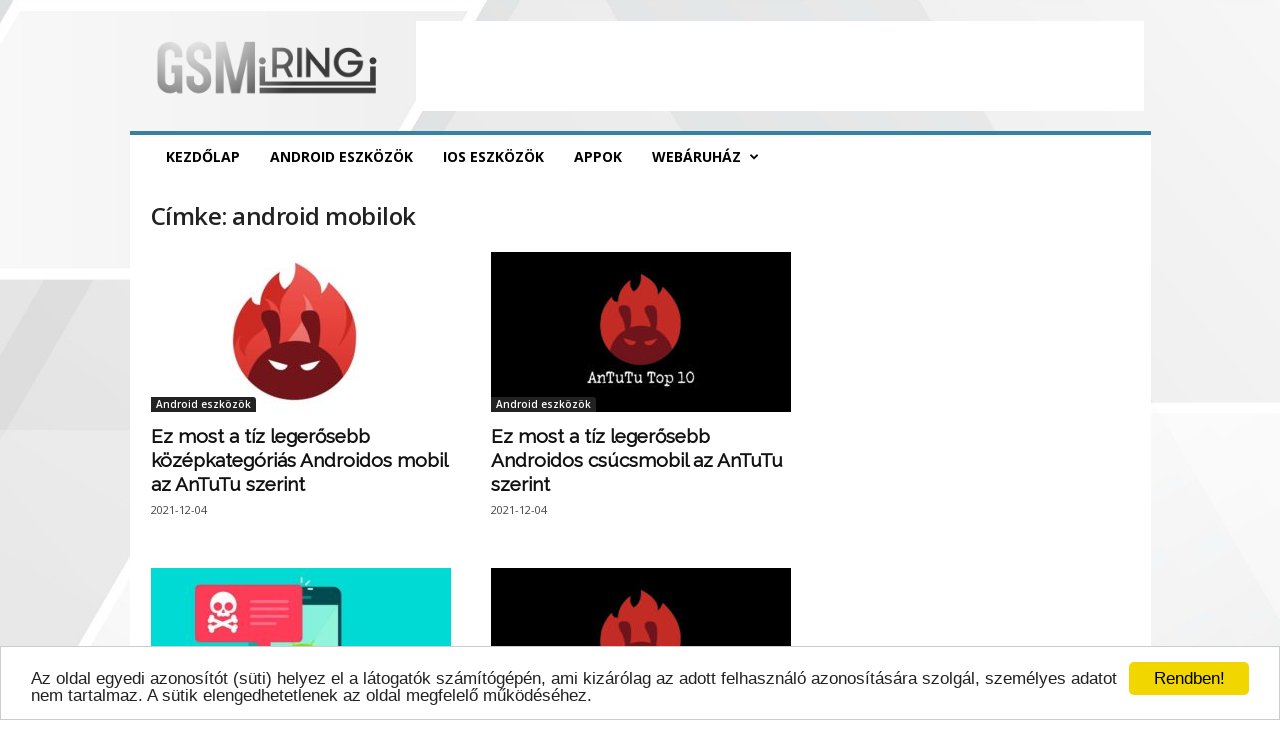

--- FILE ---
content_type: text/html; charset=utf-8
request_url: https://www.google.com/recaptcha/api2/aframe
body_size: 266
content:
<!DOCTYPE HTML><html><head><meta http-equiv="content-type" content="text/html; charset=UTF-8"></head><body><script nonce="4oEmcUwvL2j9xKFt10yU4A">/** Anti-fraud and anti-abuse applications only. See google.com/recaptcha */ try{var clients={'sodar':'https://pagead2.googlesyndication.com/pagead/sodar?'};window.addEventListener("message",function(a){try{if(a.source===window.parent){var b=JSON.parse(a.data);var c=clients[b['id']];if(c){var d=document.createElement('img');d.src=c+b['params']+'&rc='+(localStorage.getItem("rc::a")?sessionStorage.getItem("rc::b"):"");window.document.body.appendChild(d);sessionStorage.setItem("rc::e",parseInt(sessionStorage.getItem("rc::e")||0)+1);localStorage.setItem("rc::h",'1769075108886');}}}catch(b){}});window.parent.postMessage("_grecaptcha_ready", "*");}catch(b){}</script></body></html>